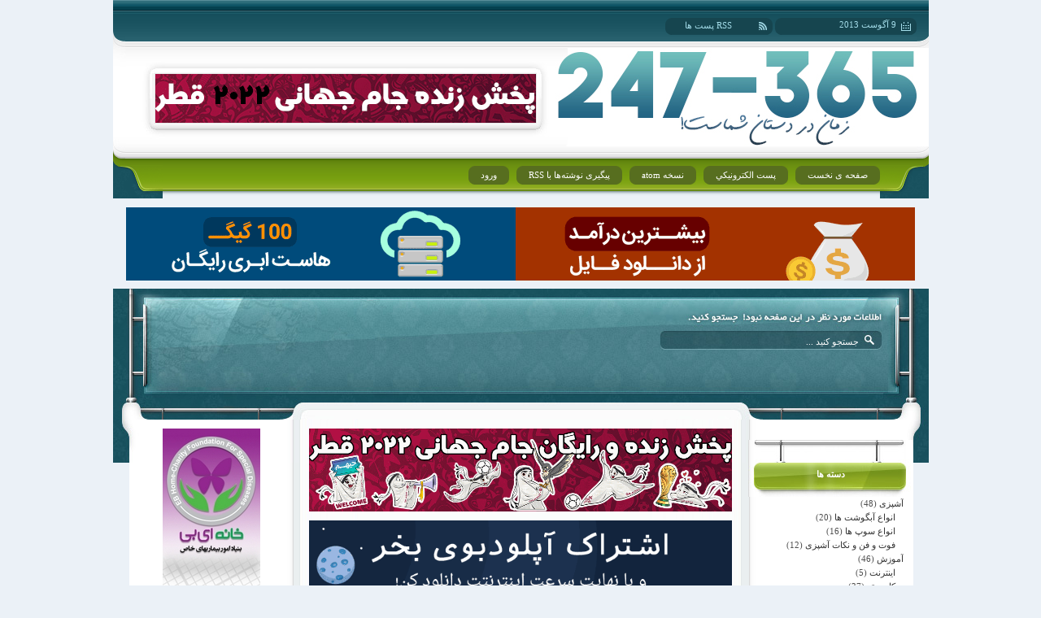

--- FILE ---
content_type: text/html; charset=UTF-8
request_url: http://247-365.ir/2013/08/09/%D8%AF%D8%A7%D9%86%D9%84%D9%88%D8%AF-%DA%A9%D9%84%D9%8A%D9%BE-%D9%88%D9%8A%D8%AF%D8%A6%D9%88%D9%8A%D9%8A-%D9%81%D8%B1%D8%A7%D8%B1-%D8%A7%D8%B2-%D8%A8%D9%87%D9%85%D9%86/
body_size: 14792
content:
<!DOCTYPE html PUBLIC "-//W3C//DTD XHTML 1.0 Transitional//EN" "http://www.w3.org/TR/xhtml1/DTD/xhtml1-transitional.dtd">
<html xmlns="http://www.w3.org/1999/xhtml">
<meta http-equiv="Content-Type" content="text/html; charset=utf-8">
<head>
	
	<meta http-equiv="Content-Type" content="text/html; charset=UTF-8" />	
	<meta name="generator" content="WordPress 6.4.7" /> 
	<link rel="stylesheet" href="http://247-365.ir/wp-content/themes/template47-wordpress/style.css" type="text/css" media="screen" />
	<link rel="alternate" type="application/rss+xml" title="RSS 2.0" href="http://247-365.ir/feed/" />
	<link rel="alternate" type="text/xml" title="RSS .92" href="http://247-365.ir/feed/rss/" />
	<link rel="alternate" type="application/atom+xml" title="Atom 0.3" href="http://247-365.ir/feed/atom/" />
	<link rel="pingback" href="http://247-365.ir/xmlrpc.php" />
	<script type="text/javascript" src="http://247-365.ir/wp-content/themes/template47-wordpress/jquery.min.js"></script>
	<script type="text/javascript" src="http://247-365.ir/wp-content/themes/template47-wordpress/scrolltopcontrol.js"></script> 

		<!-- All in One SEO 4.8.1 - aioseo.com -->
		<title>دانلود کليپ ويدئويي فرار از بهمن | وب سایت تفریحی 365-247</title>
	<meta name="description" content="کليپ جالبي از اسکي بازي که با مهارت از بهمن فرار ميکنه. زمان: 02:01 فرمت: 3GP موبايل , MP4 کامپيوتر دانلود در ادامه مطلب . . . 3GP با حجم 3.45MB دانلود با لينک مستقيم | Direct Link Download MP4 با حجم 10.5MB دانلود با لينک مستقيم | Direct Link Download شما پست کليپ ويدئويي" />
	<meta name="robots" content="max-image-preview:large" />
	<meta name="author" content="ایمان نیکخوی پهمدانی"/>
	<meta name="google-site-verification" content="0ncLdhUE9pz9BDy-EihmLdKI74rwknHiH0TxTP6k5GI" />
	<meta name="yandex-verification" content="f9806db4bcaeb5f2" />
	<link rel="canonical" href="http://247-365.ir/2013/08/09/%d8%af%d8%a7%d9%86%d9%84%d9%88%d8%af-%da%a9%d9%84%d9%8a%d9%be-%d9%88%d9%8a%d8%af%d8%a6%d9%88%d9%8a%d9%8a-%d9%81%d8%b1%d8%a7%d8%b1-%d8%a7%d8%b2-%d8%a8%d9%87%d9%85%d9%86/" />
	<meta name="generator" content="All in One SEO (AIOSEO) 4.8.1" />
		<meta property="og:locale" content="fa_IR" />
		<meta property="og:site_name" content="وب سایت تفریحی 365-247 | عکس|کلیپ|بازی|نرم افزار|پخش زنده دوربین شهری|پخش زنده تلویزیون فوتبال" />
		<meta property="og:type" content="article" />
		<meta property="og:title" content="دانلود کليپ ويدئويي فرار از بهمن | وب سایت تفریحی 365-247" />
		<meta property="og:description" content="کليپ جالبي از اسکي بازي که با مهارت از بهمن فرار ميکنه. زمان: 02:01 فرمت: 3GP موبايل , MP4 کامپيوتر دانلود در ادامه مطلب . . . 3GP با حجم 3.45MB دانلود با لينک مستقيم | Direct Link Download MP4 با حجم 10.5MB دانلود با لينک مستقيم | Direct Link Download شما پست کليپ ويدئويي" />
		<meta property="og:url" content="http://247-365.ir/2013/08/09/%d8%af%d8%a7%d9%86%d9%84%d9%88%d8%af-%da%a9%d9%84%d9%8a%d9%be-%d9%88%d9%8a%d8%af%d8%a6%d9%88%d9%8a%d9%8a-%d9%81%d8%b1%d8%a7%d8%b1-%d8%a7%d8%b2-%d8%a8%d9%87%d9%85%d9%86/" />
		<meta property="article:published_time" content="2013-08-09T01:17:39+00:00" />
		<meta property="article:modified_time" content="2018-04-30T14:50:16+00:00" />
		<meta name="twitter:card" content="summary_large_image" />
		<meta name="twitter:title" content="دانلود کليپ ويدئويي فرار از بهمن | وب سایت تفریحی 365-247" />
		<meta name="twitter:description" content="کليپ جالبي از اسکي بازي که با مهارت از بهمن فرار ميکنه. زمان: 02:01 فرمت: 3GP موبايل , MP4 کامپيوتر دانلود در ادامه مطلب . . . 3GP با حجم 3.45MB دانلود با لينک مستقيم | Direct Link Download MP4 با حجم 10.5MB دانلود با لينک مستقيم | Direct Link Download شما پست کليپ ويدئويي" />
		<script type="application/ld+json" class="aioseo-schema">
			{"@context":"https:\/\/schema.org","@graph":[{"@type":"Article","@id":"http:\/\/247-365.ir\/2013\/08\/09\/%d8%af%d8%a7%d9%86%d9%84%d9%88%d8%af-%da%a9%d9%84%d9%8a%d9%be-%d9%88%d9%8a%d8%af%d8%a6%d9%88%d9%8a%d9%8a-%d9%81%d8%b1%d8%a7%d8%b1-%d8%a7%d8%b2-%d8%a8%d9%87%d9%85%d9%86\/#article","name":"\u062f\u0627\u0646\u0644\u0648\u062f \u06a9\u0644\u064a\u067e \u0648\u064a\u062f\u0626\u0648\u064a\u064a \u0641\u0631\u0627\u0631 \u0627\u0632 \u0628\u0647\u0645\u0646 | \u0648\u0628 \u0633\u0627\u06cc\u062a \u062a\u0641\u0631\u06cc\u062d\u06cc 365-247","headline":"\u062f\u0627\u0646\u0644\u0648\u062f \u06a9\u0644\u064a\u067e \u0648\u064a\u062f\u0626\u0648\u064a\u064a \u0641\u0631\u0627\u0631 \u0627\u0632 \u0628\u0647\u0645\u0646","author":{"@id":"http:\/\/247-365.ir\/author\/imanblacksong\/#author"},"publisher":{"@id":"http:\/\/247-365.ir\/#organization"},"image":{"@type":"ImageObject","url":"http:\/\/dl.247-365.ir\/clip\/jaleb\/farar_az_bahman\/Farar_Az_Bahman.jpg","@id":"http:\/\/247-365.ir\/2013\/08\/09\/%d8%af%d8%a7%d9%86%d9%84%d9%88%d8%af-%da%a9%d9%84%d9%8a%d9%be-%d9%88%d9%8a%d8%af%d8%a6%d9%88%d9%8a%d9%8a-%d9%81%d8%b1%d8%a7%d8%b1-%d8%a7%d8%b2-%d8%a8%d9%87%d9%85%d9%86\/#articleImage"},"datePublished":"2013-08-09T05:47:39+04:30","dateModified":"2018-04-30T19:20:16+04:30","inLanguage":"fa-IR","mainEntityOfPage":{"@id":"http:\/\/247-365.ir\/2013\/08\/09\/%d8%af%d8%a7%d9%86%d9%84%d9%88%d8%af-%da%a9%d9%84%d9%8a%d9%be-%d9%88%d9%8a%d8%af%d8%a6%d9%88%d9%8a%d9%8a-%d9%81%d8%b1%d8%a7%d8%b1-%d8%a7%d8%b2-%d8%a8%d9%87%d9%85%d9%86\/#webpage"},"isPartOf":{"@id":"http:\/\/247-365.ir\/2013\/08\/09\/%d8%af%d8%a7%d9%86%d9%84%d9%88%d8%af-%da%a9%d9%84%d9%8a%d9%be-%d9%88%d9%8a%d8%af%d8%a6%d9%88%d9%8a%d9%8a-%d9%81%d8%b1%d8%a7%d8%b1-%d8%a7%d8%b2-%d8%a8%d9%87%d9%85%d9%86\/#webpage"},"articleSection":"\u062c\u0627\u0644\u0628 \u0648 \u062e\u0646\u062f\u0647 \u062f\u0627\u0631, \u06a9\u0644\u06cc\u067e, \u0627\u0633\u06a9\u06cc \u062f\u0631 \u06a9\u0648\u0647 \u0628\u0631\u0641\u06cc, \u062f\u0627\u0646\u0644\u0648\u062f \u06a9\u0644\u064a\u067e \u0648\u064a\u062f\u0626\u0648\u064a\u064a \u0641\u0631\u0627\u0631 \u0627\u0632 \u0628\u0647\u0645\u0646, \u06a9\u0644\u06cc\u067e \u0627\u0633\u06a9\u06cc, \u06a9\u0644\u06cc\u067e \u0628\u0647\u0645\u0646"},{"@type":"BreadcrumbList","@id":"http:\/\/247-365.ir\/2013\/08\/09\/%d8%af%d8%a7%d9%86%d9%84%d9%88%d8%af-%da%a9%d9%84%d9%8a%d9%be-%d9%88%d9%8a%d8%af%d8%a6%d9%88%d9%8a%d9%8a-%d9%81%d8%b1%d8%a7%d8%b1-%d8%a7%d8%b2-%d8%a8%d9%87%d9%85%d9%86\/#breadcrumblist","itemListElement":[{"@type":"ListItem","@id":"http:\/\/247-365.ir\/#listItem","position":1,"name":"\u0635\u0641\u062d\u0647 \u0627\u0635\u0644\u06cc","item":"http:\/\/247-365.ir\/","nextItem":{"@type":"ListItem","@id":"http:\/\/247-365.ir\/2013\/#listItem","name":"2013"}},{"@type":"ListItem","@id":"http:\/\/247-365.ir\/2013\/#listItem","position":2,"name":"2013","item":"http:\/\/247-365.ir\/2013\/","nextItem":{"@type":"ListItem","@id":"http:\/\/247-365.ir\/2013\/08\/#listItem","name":"August"},"previousItem":{"@type":"ListItem","@id":"http:\/\/247-365.ir\/#listItem","name":"\u0635\u0641\u062d\u0647 \u0627\u0635\u0644\u06cc"}},{"@type":"ListItem","@id":"http:\/\/247-365.ir\/2013\/08\/#listItem","position":3,"name":"August","item":"http:\/\/247-365.ir\/2013\/08\/","nextItem":{"@type":"ListItem","@id":"http:\/\/247-365.ir\/2013\/08\/09\/#listItem","name":"9"},"previousItem":{"@type":"ListItem","@id":"http:\/\/247-365.ir\/2013\/#listItem","name":"2013"}},{"@type":"ListItem","@id":"http:\/\/247-365.ir\/2013\/08\/09\/#listItem","position":4,"name":"9","item":"http:\/\/247-365.ir\/2013\/08\/09\/","nextItem":{"@type":"ListItem","@id":"http:\/\/247-365.ir\/2013\/08\/09\/%d8%af%d8%a7%d9%86%d9%84%d9%88%d8%af-%da%a9%d9%84%d9%8a%d9%be-%d9%88%d9%8a%d8%af%d8%a6%d9%88%d9%8a%d9%8a-%d9%81%d8%b1%d8%a7%d8%b1-%d8%a7%d8%b2-%d8%a8%d9%87%d9%85%d9%86\/#listItem","name":"\u062f\u0627\u0646\u0644\u0648\u062f \u06a9\u0644\u064a\u067e \u0648\u064a\u062f\u0626\u0648\u064a\u064a \u0641\u0631\u0627\u0631 \u0627\u0632 \u0628\u0647\u0645\u0646"},"previousItem":{"@type":"ListItem","@id":"http:\/\/247-365.ir\/2013\/08\/#listItem","name":"August"}},{"@type":"ListItem","@id":"http:\/\/247-365.ir\/2013\/08\/09\/%d8%af%d8%a7%d9%86%d9%84%d9%88%d8%af-%da%a9%d9%84%d9%8a%d9%be-%d9%88%d9%8a%d8%af%d8%a6%d9%88%d9%8a%d9%8a-%d9%81%d8%b1%d8%a7%d8%b1-%d8%a7%d8%b2-%d8%a8%d9%87%d9%85%d9%86\/#listItem","position":5,"name":"\u062f\u0627\u0646\u0644\u0648\u062f \u06a9\u0644\u064a\u067e \u0648\u064a\u062f\u0626\u0648\u064a\u064a \u0641\u0631\u0627\u0631 \u0627\u0632 \u0628\u0647\u0645\u0646","previousItem":{"@type":"ListItem","@id":"http:\/\/247-365.ir\/2013\/08\/09\/#listItem","name":"9"}}]},{"@type":"Organization","@id":"http:\/\/247-365.ir\/#organization","name":"\u0648\u0628 \u0633\u0627\u06cc\u062a \u062a\u0641\u0631\u06cc\u062d\u06cc 365-247","description":"\u0639\u06a9\u0633|\u06a9\u0644\u06cc\u067e|\u0628\u0627\u0632\u06cc|\u0646\u0631\u0645 \u0627\u0641\u0632\u0627\u0631|\u067e\u062e\u0634 \u0632\u0646\u062f\u0647 \u062f\u0648\u0631\u0628\u06cc\u0646 \u0634\u0647\u0631\u06cc|\u067e\u062e\u0634 \u0632\u0646\u062f\u0647 \u062a\u0644\u0648\u06cc\u0632\u06cc\u0648\u0646 \u0641\u0648\u062a\u0628\u0627\u0644","url":"http:\/\/247-365.ir\/"},{"@type":"Person","@id":"http:\/\/247-365.ir\/author\/imanblacksong\/#author","url":"http:\/\/247-365.ir\/author\/imanblacksong\/","name":"\u0627\u06cc\u0645\u0627\u0646 \u0646\u06cc\u06a9\u062e\u0648\u06cc \u067e\u0647\u0645\u062f\u0627\u0646\u06cc","image":{"@type":"ImageObject","@id":"http:\/\/247-365.ir\/2013\/08\/09\/%d8%af%d8%a7%d9%86%d9%84%d9%88%d8%af-%da%a9%d9%84%d9%8a%d9%be-%d9%88%d9%8a%d8%af%d8%a6%d9%88%d9%8a%d9%8a-%d9%81%d8%b1%d8%a7%d8%b1-%d8%a7%d8%b2-%d8%a8%d9%87%d9%85%d9%86\/#authorImage","url":"http:\/\/0.gravatar.com\/avatar\/f3464b40c13c23dda0b49e4e20df9b57?s=96&d=mm&r=g","width":96,"height":96,"caption":"\u0627\u06cc\u0645\u0627\u0646 \u0646\u06cc\u06a9\u062e\u0648\u06cc \u067e\u0647\u0645\u062f\u0627\u0646\u06cc"}},{"@type":"WebPage","@id":"http:\/\/247-365.ir\/2013\/08\/09\/%d8%af%d8%a7%d9%86%d9%84%d9%88%d8%af-%da%a9%d9%84%d9%8a%d9%be-%d9%88%d9%8a%d8%af%d8%a6%d9%88%d9%8a%d9%8a-%d9%81%d8%b1%d8%a7%d8%b1-%d8%a7%d8%b2-%d8%a8%d9%87%d9%85%d9%86\/#webpage","url":"http:\/\/247-365.ir\/2013\/08\/09\/%d8%af%d8%a7%d9%86%d9%84%d9%88%d8%af-%da%a9%d9%84%d9%8a%d9%be-%d9%88%d9%8a%d8%af%d8%a6%d9%88%d9%8a%d9%8a-%d9%81%d8%b1%d8%a7%d8%b1-%d8%a7%d8%b2-%d8%a8%d9%87%d9%85%d9%86\/","name":"\u062f\u0627\u0646\u0644\u0648\u062f \u06a9\u0644\u064a\u067e \u0648\u064a\u062f\u0626\u0648\u064a\u064a \u0641\u0631\u0627\u0631 \u0627\u0632 \u0628\u0647\u0645\u0646 | \u0648\u0628 \u0633\u0627\u06cc\u062a \u062a\u0641\u0631\u06cc\u062d\u06cc 365-247","description":"\u06a9\u0644\u064a\u067e \u062c\u0627\u0644\u0628\u064a \u0627\u0632 \u0627\u0633\u06a9\u064a \u0628\u0627\u0632\u064a \u06a9\u0647 \u0628\u0627 \u0645\u0647\u0627\u0631\u062a \u0627\u0632 \u0628\u0647\u0645\u0646 \u0641\u0631\u0627\u0631 \u0645\u064a\u06a9\u0646\u0647. \u0632\u0645\u0627\u0646: 02:01 \u0641\u0631\u0645\u062a: 3GP \u0645\u0648\u0628\u0627\u064a\u0644 , MP4 \u06a9\u0627\u0645\u067e\u064a\u0648\u062a\u0631 \u062f\u0627\u0646\u0644\u0648\u062f \u062f\u0631 \u0627\u062f\u0627\u0645\u0647 \u0645\u0637\u0644\u0628 . . . 3GP \u0628\u0627 \u062d\u062c\u0645 3.45MB \u062f\u0627\u0646\u0644\u0648\u062f \u0628\u0627 \u0644\u064a\u0646\u06a9 \u0645\u0633\u062a\u0642\u064a\u0645 | Direct Link Download MP4 \u0628\u0627 \u062d\u062c\u0645 10.5MB \u062f\u0627\u0646\u0644\u0648\u062f \u0628\u0627 \u0644\u064a\u0646\u06a9 \u0645\u0633\u062a\u0642\u064a\u0645 | Direct Link Download \u0634\u0645\u0627 \u067e\u0633\u062a \u06a9\u0644\u064a\u067e \u0648\u064a\u062f\u0626\u0648\u064a\u064a","inLanguage":"fa-IR","isPartOf":{"@id":"http:\/\/247-365.ir\/#website"},"breadcrumb":{"@id":"http:\/\/247-365.ir\/2013\/08\/09\/%d8%af%d8%a7%d9%86%d9%84%d9%88%d8%af-%da%a9%d9%84%d9%8a%d9%be-%d9%88%d9%8a%d8%af%d8%a6%d9%88%d9%8a%d9%8a-%d9%81%d8%b1%d8%a7%d8%b1-%d8%a7%d8%b2-%d8%a8%d9%87%d9%85%d9%86\/#breadcrumblist"},"author":{"@id":"http:\/\/247-365.ir\/author\/imanblacksong\/#author"},"creator":{"@id":"http:\/\/247-365.ir\/author\/imanblacksong\/#author"},"datePublished":"2013-08-09T05:47:39+04:30","dateModified":"2018-04-30T19:20:16+04:30"},{"@type":"WebSite","@id":"http:\/\/247-365.ir\/#website","url":"http:\/\/247-365.ir\/","name":"\u0648\u0628 \u0633\u0627\u06cc\u062a \u062a\u0641\u0631\u06cc\u062d\u06cc 365-247","description":"\u0639\u06a9\u0633|\u06a9\u0644\u06cc\u067e|\u0628\u0627\u0632\u06cc|\u0646\u0631\u0645 \u0627\u0641\u0632\u0627\u0631|\u067e\u062e\u0634 \u0632\u0646\u062f\u0647 \u062f\u0648\u0631\u0628\u06cc\u0646 \u0634\u0647\u0631\u06cc|\u067e\u062e\u0634 \u0632\u0646\u062f\u0647 \u062a\u0644\u0648\u06cc\u0632\u06cc\u0648\u0646 \u0641\u0648\u062a\u0628\u0627\u0644","inLanguage":"fa-IR","publisher":{"@id":"http:\/\/247-365.ir\/#organization"}}]}
		</script>
		<!-- All in One SEO -->

<link rel="alternate" type="application/rss+xml" title="وب سایت تفریحی 365-247 &raquo; خوراک" href="http://247-365.ir/feed/" />
<link rel="alternate" type="application/rss+xml" title="وب سایت تفریحی 365-247 &raquo; خوراک دیدگاه‌ها" href="http://247-365.ir/comments/feed/" />
<link rel="alternate" type="application/rss+xml" title="وب سایت تفریحی 365-247 &raquo; دانلود کليپ ويدئويي فرار از بهمن خوراک دیدگاه‌ها" href="http://247-365.ir/2013/08/09/%d8%af%d8%a7%d9%86%d9%84%d9%88%d8%af-%da%a9%d9%84%d9%8a%d9%be-%d9%88%d9%8a%d8%af%d8%a6%d9%88%d9%8a%d9%8a-%d9%81%d8%b1%d8%a7%d8%b1-%d8%a7%d8%b2-%d8%a8%d9%87%d9%85%d9%86/feed/" />
<script type="text/javascript">
/* <![CDATA[ */
window._wpemojiSettings = {"baseUrl":"https:\/\/s.w.org\/images\/core\/emoji\/14.0.0\/72x72\/","ext":".png","svgUrl":"https:\/\/s.w.org\/images\/core\/emoji\/14.0.0\/svg\/","svgExt":".svg","source":{"concatemoji":"http:\/\/247-365.ir\/wp-includes\/js\/wp-emoji-release.min.js?ver=6.4.7"}};
/*! This file is auto-generated */
!function(i,n){var o,s,e;function c(e){try{var t={supportTests:e,timestamp:(new Date).valueOf()};sessionStorage.setItem(o,JSON.stringify(t))}catch(e){}}function p(e,t,n){e.clearRect(0,0,e.canvas.width,e.canvas.height),e.fillText(t,0,0);var t=new Uint32Array(e.getImageData(0,0,e.canvas.width,e.canvas.height).data),r=(e.clearRect(0,0,e.canvas.width,e.canvas.height),e.fillText(n,0,0),new Uint32Array(e.getImageData(0,0,e.canvas.width,e.canvas.height).data));return t.every(function(e,t){return e===r[t]})}function u(e,t,n){switch(t){case"flag":return n(e,"\ud83c\udff3\ufe0f\u200d\u26a7\ufe0f","\ud83c\udff3\ufe0f\u200b\u26a7\ufe0f")?!1:!n(e,"\ud83c\uddfa\ud83c\uddf3","\ud83c\uddfa\u200b\ud83c\uddf3")&&!n(e,"\ud83c\udff4\udb40\udc67\udb40\udc62\udb40\udc65\udb40\udc6e\udb40\udc67\udb40\udc7f","\ud83c\udff4\u200b\udb40\udc67\u200b\udb40\udc62\u200b\udb40\udc65\u200b\udb40\udc6e\u200b\udb40\udc67\u200b\udb40\udc7f");case"emoji":return!n(e,"\ud83e\udef1\ud83c\udffb\u200d\ud83e\udef2\ud83c\udfff","\ud83e\udef1\ud83c\udffb\u200b\ud83e\udef2\ud83c\udfff")}return!1}function f(e,t,n){var r="undefined"!=typeof WorkerGlobalScope&&self instanceof WorkerGlobalScope?new OffscreenCanvas(300,150):i.createElement("canvas"),a=r.getContext("2d",{willReadFrequently:!0}),o=(a.textBaseline="top",a.font="600 32px Arial",{});return e.forEach(function(e){o[e]=t(a,e,n)}),o}function t(e){var t=i.createElement("script");t.src=e,t.defer=!0,i.head.appendChild(t)}"undefined"!=typeof Promise&&(o="wpEmojiSettingsSupports",s=["flag","emoji"],n.supports={everything:!0,everythingExceptFlag:!0},e=new Promise(function(e){i.addEventListener("DOMContentLoaded",e,{once:!0})}),new Promise(function(t){var n=function(){try{var e=JSON.parse(sessionStorage.getItem(o));if("object"==typeof e&&"number"==typeof e.timestamp&&(new Date).valueOf()<e.timestamp+604800&&"object"==typeof e.supportTests)return e.supportTests}catch(e){}return null}();if(!n){if("undefined"!=typeof Worker&&"undefined"!=typeof OffscreenCanvas&&"undefined"!=typeof URL&&URL.createObjectURL&&"undefined"!=typeof Blob)try{var e="postMessage("+f.toString()+"("+[JSON.stringify(s),u.toString(),p.toString()].join(",")+"));",r=new Blob([e],{type:"text/javascript"}),a=new Worker(URL.createObjectURL(r),{name:"wpTestEmojiSupports"});return void(a.onmessage=function(e){c(n=e.data),a.terminate(),t(n)})}catch(e){}c(n=f(s,u,p))}t(n)}).then(function(e){for(var t in e)n.supports[t]=e[t],n.supports.everything=n.supports.everything&&n.supports[t],"flag"!==t&&(n.supports.everythingExceptFlag=n.supports.everythingExceptFlag&&n.supports[t]);n.supports.everythingExceptFlag=n.supports.everythingExceptFlag&&!n.supports.flag,n.DOMReady=!1,n.readyCallback=function(){n.DOMReady=!0}}).then(function(){return e}).then(function(){var e;n.supports.everything||(n.readyCallback(),(e=n.source||{}).concatemoji?t(e.concatemoji):e.wpemoji&&e.twemoji&&(t(e.twemoji),t(e.wpemoji)))}))}((window,document),window._wpemojiSettings);
/* ]]> */
</script>
<style id='wp-emoji-styles-inline-css' type='text/css'>

	img.wp-smiley, img.emoji {
		display: inline !important;
		border: none !important;
		box-shadow: none !important;
		height: 1em !important;
		width: 1em !important;
		margin: 0 0.07em !important;
		vertical-align: -0.1em !important;
		background: none !important;
		padding: 0 !important;
	}
</style>
<link rel='stylesheet' id='wp-block-library-rtl-css' href='http://247-365.ir/wp-includes/css/dist/block-library/style-rtl.min.css?ver=6.4.7' type='text/css' media='all' />
<style id='classic-theme-styles-inline-css' type='text/css'>
/*! This file is auto-generated */
.wp-block-button__link{color:#fff;background-color:#32373c;border-radius:9999px;box-shadow:none;text-decoration:none;padding:calc(.667em + 2px) calc(1.333em + 2px);font-size:1.125em}.wp-block-file__button{background:#32373c;color:#fff;text-decoration:none}
</style>
<style id='global-styles-inline-css' type='text/css'>
body{--wp--preset--color--black: #000000;--wp--preset--color--cyan-bluish-gray: #abb8c3;--wp--preset--color--white: #ffffff;--wp--preset--color--pale-pink: #f78da7;--wp--preset--color--vivid-red: #cf2e2e;--wp--preset--color--luminous-vivid-orange: #ff6900;--wp--preset--color--luminous-vivid-amber: #fcb900;--wp--preset--color--light-green-cyan: #7bdcb5;--wp--preset--color--vivid-green-cyan: #00d084;--wp--preset--color--pale-cyan-blue: #8ed1fc;--wp--preset--color--vivid-cyan-blue: #0693e3;--wp--preset--color--vivid-purple: #9b51e0;--wp--preset--gradient--vivid-cyan-blue-to-vivid-purple: linear-gradient(135deg,rgba(6,147,227,1) 0%,rgb(155,81,224) 100%);--wp--preset--gradient--light-green-cyan-to-vivid-green-cyan: linear-gradient(135deg,rgb(122,220,180) 0%,rgb(0,208,130) 100%);--wp--preset--gradient--luminous-vivid-amber-to-luminous-vivid-orange: linear-gradient(135deg,rgba(252,185,0,1) 0%,rgba(255,105,0,1) 100%);--wp--preset--gradient--luminous-vivid-orange-to-vivid-red: linear-gradient(135deg,rgba(255,105,0,1) 0%,rgb(207,46,46) 100%);--wp--preset--gradient--very-light-gray-to-cyan-bluish-gray: linear-gradient(135deg,rgb(238,238,238) 0%,rgb(169,184,195) 100%);--wp--preset--gradient--cool-to-warm-spectrum: linear-gradient(135deg,rgb(74,234,220) 0%,rgb(151,120,209) 20%,rgb(207,42,186) 40%,rgb(238,44,130) 60%,rgb(251,105,98) 80%,rgb(254,248,76) 100%);--wp--preset--gradient--blush-light-purple: linear-gradient(135deg,rgb(255,206,236) 0%,rgb(152,150,240) 100%);--wp--preset--gradient--blush-bordeaux: linear-gradient(135deg,rgb(254,205,165) 0%,rgb(254,45,45) 50%,rgb(107,0,62) 100%);--wp--preset--gradient--luminous-dusk: linear-gradient(135deg,rgb(255,203,112) 0%,rgb(199,81,192) 50%,rgb(65,88,208) 100%);--wp--preset--gradient--pale-ocean: linear-gradient(135deg,rgb(255,245,203) 0%,rgb(182,227,212) 50%,rgb(51,167,181) 100%);--wp--preset--gradient--electric-grass: linear-gradient(135deg,rgb(202,248,128) 0%,rgb(113,206,126) 100%);--wp--preset--gradient--midnight: linear-gradient(135deg,rgb(2,3,129) 0%,rgb(40,116,252) 100%);--wp--preset--font-size--small: 13px;--wp--preset--font-size--medium: 20px;--wp--preset--font-size--large: 36px;--wp--preset--font-size--x-large: 42px;--wp--preset--spacing--20: 0.44rem;--wp--preset--spacing--30: 0.67rem;--wp--preset--spacing--40: 1rem;--wp--preset--spacing--50: 1.5rem;--wp--preset--spacing--60: 2.25rem;--wp--preset--spacing--70: 3.38rem;--wp--preset--spacing--80: 5.06rem;--wp--preset--shadow--natural: 6px 6px 9px rgba(0, 0, 0, 0.2);--wp--preset--shadow--deep: 12px 12px 50px rgba(0, 0, 0, 0.4);--wp--preset--shadow--sharp: 6px 6px 0px rgba(0, 0, 0, 0.2);--wp--preset--shadow--outlined: 6px 6px 0px -3px rgba(255, 255, 255, 1), 6px 6px rgba(0, 0, 0, 1);--wp--preset--shadow--crisp: 6px 6px 0px rgba(0, 0, 0, 1);}:where(.is-layout-flex){gap: 0.5em;}:where(.is-layout-grid){gap: 0.5em;}body .is-layout-flow > .alignleft{float: left;margin-inline-start: 0;margin-inline-end: 2em;}body .is-layout-flow > .alignright{float: right;margin-inline-start: 2em;margin-inline-end: 0;}body .is-layout-flow > .aligncenter{margin-left: auto !important;margin-right: auto !important;}body .is-layout-constrained > .alignleft{float: left;margin-inline-start: 0;margin-inline-end: 2em;}body .is-layout-constrained > .alignright{float: right;margin-inline-start: 2em;margin-inline-end: 0;}body .is-layout-constrained > .aligncenter{margin-left: auto !important;margin-right: auto !important;}body .is-layout-constrained > :where(:not(.alignleft):not(.alignright):not(.alignfull)){max-width: var(--wp--style--global--content-size);margin-left: auto !important;margin-right: auto !important;}body .is-layout-constrained > .alignwide{max-width: var(--wp--style--global--wide-size);}body .is-layout-flex{display: flex;}body .is-layout-flex{flex-wrap: wrap;align-items: center;}body .is-layout-flex > *{margin: 0;}body .is-layout-grid{display: grid;}body .is-layout-grid > *{margin: 0;}:where(.wp-block-columns.is-layout-flex){gap: 2em;}:where(.wp-block-columns.is-layout-grid){gap: 2em;}:where(.wp-block-post-template.is-layout-flex){gap: 1.25em;}:where(.wp-block-post-template.is-layout-grid){gap: 1.25em;}.has-black-color{color: var(--wp--preset--color--black) !important;}.has-cyan-bluish-gray-color{color: var(--wp--preset--color--cyan-bluish-gray) !important;}.has-white-color{color: var(--wp--preset--color--white) !important;}.has-pale-pink-color{color: var(--wp--preset--color--pale-pink) !important;}.has-vivid-red-color{color: var(--wp--preset--color--vivid-red) !important;}.has-luminous-vivid-orange-color{color: var(--wp--preset--color--luminous-vivid-orange) !important;}.has-luminous-vivid-amber-color{color: var(--wp--preset--color--luminous-vivid-amber) !important;}.has-light-green-cyan-color{color: var(--wp--preset--color--light-green-cyan) !important;}.has-vivid-green-cyan-color{color: var(--wp--preset--color--vivid-green-cyan) !important;}.has-pale-cyan-blue-color{color: var(--wp--preset--color--pale-cyan-blue) !important;}.has-vivid-cyan-blue-color{color: var(--wp--preset--color--vivid-cyan-blue) !important;}.has-vivid-purple-color{color: var(--wp--preset--color--vivid-purple) !important;}.has-black-background-color{background-color: var(--wp--preset--color--black) !important;}.has-cyan-bluish-gray-background-color{background-color: var(--wp--preset--color--cyan-bluish-gray) !important;}.has-white-background-color{background-color: var(--wp--preset--color--white) !important;}.has-pale-pink-background-color{background-color: var(--wp--preset--color--pale-pink) !important;}.has-vivid-red-background-color{background-color: var(--wp--preset--color--vivid-red) !important;}.has-luminous-vivid-orange-background-color{background-color: var(--wp--preset--color--luminous-vivid-orange) !important;}.has-luminous-vivid-amber-background-color{background-color: var(--wp--preset--color--luminous-vivid-amber) !important;}.has-light-green-cyan-background-color{background-color: var(--wp--preset--color--light-green-cyan) !important;}.has-vivid-green-cyan-background-color{background-color: var(--wp--preset--color--vivid-green-cyan) !important;}.has-pale-cyan-blue-background-color{background-color: var(--wp--preset--color--pale-cyan-blue) !important;}.has-vivid-cyan-blue-background-color{background-color: var(--wp--preset--color--vivid-cyan-blue) !important;}.has-vivid-purple-background-color{background-color: var(--wp--preset--color--vivid-purple) !important;}.has-black-border-color{border-color: var(--wp--preset--color--black) !important;}.has-cyan-bluish-gray-border-color{border-color: var(--wp--preset--color--cyan-bluish-gray) !important;}.has-white-border-color{border-color: var(--wp--preset--color--white) !important;}.has-pale-pink-border-color{border-color: var(--wp--preset--color--pale-pink) !important;}.has-vivid-red-border-color{border-color: var(--wp--preset--color--vivid-red) !important;}.has-luminous-vivid-orange-border-color{border-color: var(--wp--preset--color--luminous-vivid-orange) !important;}.has-luminous-vivid-amber-border-color{border-color: var(--wp--preset--color--luminous-vivid-amber) !important;}.has-light-green-cyan-border-color{border-color: var(--wp--preset--color--light-green-cyan) !important;}.has-vivid-green-cyan-border-color{border-color: var(--wp--preset--color--vivid-green-cyan) !important;}.has-pale-cyan-blue-border-color{border-color: var(--wp--preset--color--pale-cyan-blue) !important;}.has-vivid-cyan-blue-border-color{border-color: var(--wp--preset--color--vivid-cyan-blue) !important;}.has-vivid-purple-border-color{border-color: var(--wp--preset--color--vivid-purple) !important;}.has-vivid-cyan-blue-to-vivid-purple-gradient-background{background: var(--wp--preset--gradient--vivid-cyan-blue-to-vivid-purple) !important;}.has-light-green-cyan-to-vivid-green-cyan-gradient-background{background: var(--wp--preset--gradient--light-green-cyan-to-vivid-green-cyan) !important;}.has-luminous-vivid-amber-to-luminous-vivid-orange-gradient-background{background: var(--wp--preset--gradient--luminous-vivid-amber-to-luminous-vivid-orange) !important;}.has-luminous-vivid-orange-to-vivid-red-gradient-background{background: var(--wp--preset--gradient--luminous-vivid-orange-to-vivid-red) !important;}.has-very-light-gray-to-cyan-bluish-gray-gradient-background{background: var(--wp--preset--gradient--very-light-gray-to-cyan-bluish-gray) !important;}.has-cool-to-warm-spectrum-gradient-background{background: var(--wp--preset--gradient--cool-to-warm-spectrum) !important;}.has-blush-light-purple-gradient-background{background: var(--wp--preset--gradient--blush-light-purple) !important;}.has-blush-bordeaux-gradient-background{background: var(--wp--preset--gradient--blush-bordeaux) !important;}.has-luminous-dusk-gradient-background{background: var(--wp--preset--gradient--luminous-dusk) !important;}.has-pale-ocean-gradient-background{background: var(--wp--preset--gradient--pale-ocean) !important;}.has-electric-grass-gradient-background{background: var(--wp--preset--gradient--electric-grass) !important;}.has-midnight-gradient-background{background: var(--wp--preset--gradient--midnight) !important;}.has-small-font-size{font-size: var(--wp--preset--font-size--small) !important;}.has-medium-font-size{font-size: var(--wp--preset--font-size--medium) !important;}.has-large-font-size{font-size: var(--wp--preset--font-size--large) !important;}.has-x-large-font-size{font-size: var(--wp--preset--font-size--x-large) !important;}
.wp-block-navigation a:where(:not(.wp-element-button)){color: inherit;}
:where(.wp-block-post-template.is-layout-flex){gap: 1.25em;}:where(.wp-block-post-template.is-layout-grid){gap: 1.25em;}
:where(.wp-block-columns.is-layout-flex){gap: 2em;}:where(.wp-block-columns.is-layout-grid){gap: 2em;}
.wp-block-pullquote{font-size: 1.5em;line-height: 1.6;}
</style>
<link rel='stylesheet' id='custom-style-navi-css' href='http://247-365.ir/wp-content/plugins/pagenavi-automatic-page-numbers/pagenavi-automic-pagenumbers.css?ver=20120208' type='text/css' media='all' />
<style id='akismet-widget-style-inline-css' type='text/css'>

			.a-stats {
				--akismet-color-mid-green: #357b49;
				--akismet-color-white: #fff;
				--akismet-color-light-grey: #f6f7f7;

				max-width: 350px;
				width: auto;
			}

			.a-stats * {
				all: unset;
				box-sizing: border-box;
			}

			.a-stats strong {
				font-weight: 600;
			}

			.a-stats a.a-stats__link,
			.a-stats a.a-stats__link:visited,
			.a-stats a.a-stats__link:active {
				background: var(--akismet-color-mid-green);
				border: none;
				box-shadow: none;
				border-radius: 8px;
				color: var(--akismet-color-white);
				cursor: pointer;
				display: block;
				font-family: -apple-system, BlinkMacSystemFont, 'Segoe UI', 'Roboto', 'Oxygen-Sans', 'Ubuntu', 'Cantarell', 'Helvetica Neue', sans-serif;
				font-weight: 500;
				padding: 12px;
				text-align: center;
				text-decoration: none;
				transition: all 0.2s ease;
			}

			/* Extra specificity to deal with TwentyTwentyOne focus style */
			.widget .a-stats a.a-stats__link:focus {
				background: var(--akismet-color-mid-green);
				color: var(--akismet-color-white);
				text-decoration: none;
			}

			.a-stats a.a-stats__link:hover {
				filter: brightness(110%);
				box-shadow: 0 4px 12px rgba(0, 0, 0, 0.06), 0 0 2px rgba(0, 0, 0, 0.16);
			}

			.a-stats .count {
				color: var(--akismet-color-white);
				display: block;
				font-size: 1.5em;
				line-height: 1.4;
				padding: 0 13px;
				white-space: nowrap;
			}
		
</style>
<link rel="https://api.w.org/" href="http://247-365.ir/wp-json/" /><link rel="alternate" type="application/json" href="http://247-365.ir/wp-json/wp/v2/posts/2949" /><link rel="EditURI" type="application/rsd+xml" title="RSD" href="http://247-365.ir/xmlrpc.php?rsd" />
<meta name="generator" content="WordPress 6.4.7" />
<link rel='shortlink' href='http://247-365.ir/?p=2949' />
<link rel="alternate" type="application/json+oembed" href="http://247-365.ir/wp-json/oembed/1.0/embed?url=http%3A%2F%2F247-365.ir%2F2013%2F08%2F09%2F%25d8%25af%25d8%25a7%25d9%2586%25d9%2584%25d9%2588%25d8%25af-%25da%25a9%25d9%2584%25d9%258a%25d9%25be-%25d9%2588%25d9%258a%25d8%25af%25d8%25a6%25d9%2588%25d9%258a%25d9%258a-%25d9%2581%25d8%25b1%25d8%25a7%25d8%25b1-%25d8%25a7%25d8%25b2-%25d8%25a8%25d9%2587%25d9%2585%25d9%2586%2F" />
<link rel="alternate" type="text/xml+oembed" href="http://247-365.ir/wp-json/oembed/1.0/embed?url=http%3A%2F%2F247-365.ir%2F2013%2F08%2F09%2F%25d8%25af%25d8%25a7%25d9%2586%25d9%2584%25d9%2588%25d8%25af-%25da%25a9%25d9%2584%25d9%258a%25d9%25be-%25d9%2588%25d9%258a%25d8%25af%25d8%25a6%25d9%2588%25d9%258a%25d9%258a-%25d9%2581%25d8%25b1%25d8%25a7%25d8%25b1-%25d8%25a7%25d8%25b2-%25d8%25a8%25d9%2587%25d9%2585%25d9%2586%2F&#038;format=xml" />
<script src="https://www.google.com/recaptcha/api.js" async defer></script>
<link rel="icon" href="http://247-365.ir/wp-content/uploads/cropped-Untitled-1-2-32x32.png" sizes="32x32" />
<link rel="icon" href="http://247-365.ir/wp-content/uploads/cropped-Untitled-1-2-192x192.png" sizes="192x192" />
<link rel="apple-touch-icon" href="http://247-365.ir/wp-content/uploads/cropped-Untitled-1-2-180x180.png" />
<meta name="msapplication-TileImage" content="http://247-365.ir/wp-content/uploads/cropped-Untitled-1-2-270x270.png" />

<meta name="google-site-verification" content="0ncLdhUE9pz9BDy-EihmLdKI74rwknHiH0TxTP6k5GI" />
	
</head>
<!-- template47-wordpress -->
<!-- Design By : wWw.Theme-Designer.Com -->

<body bgcolor="#ebf1f7" background="http://themeupload.theme-designer.com/47/image/1.gif">

<div align="center">
<table border="0" width="1003" cellspacing="0" cellpadding="0" dir="rtl">
<tr>
<td>

<table border="0" width="100%" cellspacing="0" cellpadding="0">
<tr>
<td width="15"><div class="theme-designer-com1"></div></td>
<td width="973"><div class="theme-designer-com2">
<div class="ttt">
<table border="0" width="100%" cellspacing="0" cellpadding="0">
<tr>
<td><div class="date" align="right" >9 آگوست 2013</div></td>
<td><div class="link-rss"><div class="rss" align="right"><a target="_blank" href="http://247-365.ir/feed/">RSS پست ها</a></div></div></td>
</tr>
</table>
</div>
</div></td>
<td width="15"><div class="theme-designer-com3"></div></td>
</tr>
</table>


<!---------- he ---------------------------->
<!---------- address-image --------->
<div class="theme-designer-com-header">
<!---------- address-image --------->
<div style="margin:32px 483px 0px 0px;" align="right">
<a href="http://247-365.ir/upad" title="پخش زنده جام جهانی 2022 قطر"><img border="0" src=http://247-365.ir/ax/Up1.gif ></a>
</div>
</div>
<!---------- he ---------------------------->


<table border="0" width="100%" cellspacing="0" cellpadding="0">
<tr>
<td width="60"><div class="theme-designer-com4"></div></td>
<td width="973"><div class="theme-designer-com5">
<div id="tabs">
  <ul>
    <li><a href="http://247-365.ir"><span>صفحه ی نخست</span></a></li>
    <li><a href="mailto:info@247-365.ir"><span>پست الکترونيکي</span></a></li>
    <li><a href="http://247-365.ir/feed/atom/"><span>نسخه atom</span></a></li>
    <li><a href="http://247-365.ir/feed/"><span>پیگیری نوشته‌ها با RSS</span></a></li>
        <li><a href="http://247-365.ir/wp-login.php"><span>ورود</span></a></li>
          </ul>
</div>
</div></td>
<td width="61"><div class="theme-designer-com6"></div></td>
</tr>
</table>
	
	<p style="text-align: center;"><a href="http://247-365.ir/ub" target="_blank" rel="noopener"><img src="http://247-365.ir/ax/Up2.gif" alt="" width="970" height="90" /></a></p>

<div class="alibehnamfar-ir1">

<div class="search">
<form method="Get" target="_blank" action="http://google.com/search" class=sch><input name="sitesearch" value="http://247-365.ir" type="hidden">
<div align="center"><div style="height:23px; overflow:hidden; width:493px; overflow:hidden;"><div align="right">
<input type="submit" value=" " class=but><input type="text" name="q" size="21" class=txt value="جستجو کنید ..." onfocus="if (this.value == 'جستجو کنید ...') {this.value = '';}" onblur="if (this.value == '') {this.value = 'جستجو کنید ...';}">
</div></div>
</form>
</div>
</div>

</div><meta http-equiv="Content-Type" content="text/html; charset=utf-8">

<div class="alibehnamfar-ir2"><div class="alibehnamfar-ir3">
<div align="center">
<table border="0" width="964" cellspacing="0" cellpadding="0">
<tr>
<td width="202" valign="top">

<meta http-equiv="Content-Type" content="text/html; charset=utf-8">

<div class="menu5"><div class="menu-title2" align="center">
دسته ها
</div>
</div>
<div class="menu2"><div align="center"><div class="other" align="right">

			<ul>
					<li class="cat-item cat-item-3126"><a href="http://247-365.ir/category/ashpazi/">آشپزی</a> (48)
<ul class='children'>
	<li class="cat-item cat-item-4132"><a href="http://247-365.ir/category/ashpazi/abgosht/">انواع آبگوشت ها</a> (20)
</li>
	<li class="cat-item cat-item-3344"><a href="http://247-365.ir/category/ashpazi/soup/">انواع سوپ ها</a> (16)
</li>
	<li class="cat-item cat-item-3127"><a href="http://247-365.ir/category/ashpazi/nokat/">فوت و فن و نکات آشپزی</a> (12)
</li>
</ul>
</li>
	<li class="cat-item cat-item-4078"><a href="http://247-365.ir/category/amozesh/">آموزش</a> (46)
<ul class='children'>
	<li class="cat-item cat-item-4173"><a href="http://247-365.ir/category/amozesh/internet/">اینترنت</a> (5)
</li>
	<li class="cat-item cat-item-4079"><a href="http://247-365.ir/category/amozesh/computer/">کامپیوتر</a> (37)
	<ul class='children'>
	<li class="cat-item cat-item-4798"><a href="http://247-365.ir/category/amozesh/computer/game-computer/">بازی</a> (3)
</li>
	<li class="cat-item cat-item-4087"><a href="http://247-365.ir/category/amozesh/computer/software/">نرم افزار</a> (27)
</li>
	<li class="cat-item cat-item-4080"><a href="http://247-365.ir/category/amozesh/computer/windows/">ویندوز</a> (7)
</li>
	</ul>
</li>
	<li class="cat-item cat-item-4723"><a href="http://247-365.ir/category/amozesh/websites/">وب سایت ها</a> (4)
</li>
</ul>
</li>
	<li class="cat-item cat-item-2964"><a href="http://247-365.ir/category/operator/">اطلاعات اپراتور ها</a> (16)
<ul class='children'>
	<li class="cat-item cat-item-2966"><a href="http://247-365.ir/category/operator/mtn-irancell/">ایرانسل</a> (4)
</li>
	<li class="cat-item cat-item-2967"><a href="http://247-365.ir/category/operator/rightel/">رایتل</a> (6)
</li>
	<li class="cat-item cat-item-2965"><a href="http://247-365.ir/category/operator/mci/">همراه اول</a> (6)
</li>
</ul>
</li>
	<li class="cat-item cat-item-4446"><a href="http://247-365.ir/category/watch_online_tv/">پخش زنده تلویزیون</a> (1)
</li>
	<li class="cat-item cat-item-4826"><a href="http://247-365.ir/category/danesh/">دانش</a> (3)
<ul class='children'>
	<li class="cat-item cat-item-4827"><a href="http://247-365.ir/category/danesh/taghziyeh/">تغذیه</a> (3)
</li>
</ul>
</li>
	<li class="cat-item cat-item-5647"><a href="http://247-365.ir/category/webcam/">دوربین شهری</a> (179)
<ul class='children'>
	<li class="cat-item cat-item-5651"><a href="http://247-365.ir/category/webcam/asia/">آسیا</a> (5)
</li>
	<li class="cat-item cat-item-5652"><a href="http://247-365.ir/category/webcam/africa/">آفریقا</a> (6)
</li>
	<li class="cat-item cat-item-5649"><a href="http://247-365.ir/category/webcam/south_america/">آمریکا جنوبی</a> (3)
</li>
	<li class="cat-item cat-item-5648"><a href="http://247-365.ir/category/webcam/north_america/">آمریکا شمالی</a> (40)
</li>
	<li class="cat-item cat-item-5650"><a href="http://247-365.ir/category/webcam/europe/">اروپا</a> (119)
</li>
	<li class="cat-item cat-item-5653"><a href="http://247-365.ir/category/webcam/oceania/">اقیانوسیه</a> (6)
</li>
</ul>
</li>
	<li class="cat-item cat-item-1"><a href="http://247-365.ir/category/pic/">عکس</a> (763)
<ul class='children'>
	<li class="cat-item cat-item-656"><a href="http://247-365.ir/category/pic/amozeshi/">آموزشی</a> (2)
</li>
	<li class="cat-item cat-item-47"><a href="http://247-365.ir/category/pic/auto/">اتومبیل</a> (10)
</li>
	<li class="cat-item cat-item-53"><a href="http://247-365.ir/category/pic/ekh/">انسانهای خاص</a> (7)
</li>
	<li class="cat-item cat-item-355"><a href="http://247-365.ir/category/pic/pol/">پل</a> (5)
</li>
	<li class="cat-item cat-item-67"><a href="http://247-365.ir/category/pic/gif/">تصوير متحرک (GIF)</a> (27)
</li>
	<li class="cat-item cat-item-4"><a href="http://247-365.ir/category/pic/tak_ax/">تک عکس</a> (493)
</li>
	<li class="cat-item cat-item-108"><a href="http://247-365.ir/category/pic/jaleb/">جالب</a> (6)
</li>
	<li class="cat-item cat-item-219"><a href="http://247-365.ir/category/pic/animal/">حیوانات</a> (9)
</li>
	<li class="cat-item cat-item-95"><a href="http://247-365.ir/category/pic/girl/">دختران و زنان</a> (6)
</li>
	<li class="cat-item cat-item-1044"><a href="http://247-365.ir/category/pic/docharkhe/">دوچرخه</a> (1)
</li>
	<li class="cat-item cat-item-144"><a href="http://247-365.ir/category/pic/earth_and_nature/">زمین و طبیعت</a> (8)
</li>
	<li class="cat-item cat-item-560"><a href="http://247-365.ir/category/pic/sakhteman/">طراحی ساختمان و دکراسیون داخلی</a> (52)
</li>
	<li class="cat-item cat-item-154"><a href="http://247-365.ir/category/pic/photography/">عکاسی</a> (23)
</li>
	<li class="cat-item cat-item-2000"><a href="http://247-365.ir/category/pic/%da%a9%d8%a7%d9%85%d9%be%db%8c%d9%88%d8%aa%d8%b1/">کامپیوتر</a> (1)
</li>
	<li class="cat-item cat-item-330"><a href="http://247-365.ir/category/pic/ship/">کشتی</a> (2)
</li>
	<li class="cat-item cat-item-116"><a href="http://247-365.ir/category/pic/kodakan/">کودکان</a> (3)
</li>
	<li class="cat-item cat-item-4901"><a href="http://247-365.ir/category/pic/gol/">گُل</a> (17)
</li>
	<li class="cat-item cat-item-309"><a href="http://247-365.ir/category/pic/mode/">مُد و زیبایی</a> (18)
</li>
	<li class="cat-item cat-item-130"><a href="http://247-365.ir/category/pic/people/">مردم</a> (1)
</li>
	<li class="cat-item cat-item-348"><a href="http://247-365.ir/category/pic/mj/">مکان های جالب</a> (8)
</li>
	<li class="cat-item cat-item-257"><a href="http://247-365.ir/category/pic/art/">هنر و خلاقیت</a> (18)
</li>
	<li class="cat-item cat-item-101"><a href="http://247-365.ir/category/pic/honarmandan/">هنرمندان و مشاهیر</a> (33)
</li>
</ul>
</li>
	<li class="cat-item cat-item-135"><a href="http://247-365.ir/category/pc/">کامپیوتر</a> (19)
<ul class='children'>
	<li class="cat-item cat-item-4762"><a href="http://247-365.ir/category/pc/nod32/">آپدیت آفلاین نود32</a> (1)
</li>
	<li class="cat-item cat-item-5093"><a href="http://247-365.ir/category/pc/chrome-extensions/">افزونه گوگل کروم</a> (1)
</li>
	<li class="cat-item cat-item-4801"><a href="http://247-365.ir/category/pc/game-pc/">بازی</a> (4)
	<ul class='children'>
	<li class="cat-item cat-item-4802"><a href="http://247-365.ir/category/pc/game-pc/activation/">فعال سازی</a> (1)
</li>
	</ul>
</li>
	<li class="cat-item cat-item-4805"><a href="http://247-365.ir/category/pc/photoshop/">فتوشاپ</a> (3)
	<ul class='children'>
	<li class="cat-item cat-item-4806"><a href="http://247-365.ir/category/pc/photoshop/actions/">اکشن و تنظیمات آماده</a> (3)
</li>
	</ul>
</li>
	<li class="cat-item cat-item-4743"><a href="http://247-365.ir/category/pc/soft-pc/">نرم افزار</a> (10)
</li>
</ul>
</li>
	<li class="cat-item cat-item-6758"><a href="http://247-365.ir/category/book/">کتاب</a> (3)
<ul class='children'>
	<li class="cat-item cat-item-6760"><a href="http://247-365.ir/category/book/language/">زبان</a> (3)
</li>
</ul>
</li>
	<li class="cat-item cat-item-497"><a href="http://247-365.ir/category/clip/">کلیپ</a> (332)
<ul class='children'>
	<li class="cat-item cat-item-1003"><a href="http://247-365.ir/category/clip/%d8%a2%d9%85%d9%88%d8%b2%d8%b4%db%8c/">آموزشی</a> (28)
	<ul class='children'>
	<li class="cat-item cat-item-4788"><a href="http://247-365.ir/category/clip/%d8%a2%d9%85%d9%88%d8%b2%d8%b4%db%8c/origami/">اوریگامی</a> (14)
</li>
	</ul>
</li>
	<li class="cat-item cat-item-541"><a href="http://247-365.ir/category/clip/auto-clip/">اتومبیل</a> (7)
</li>
	<li class="cat-item cat-item-499"><a href="http://247-365.ir/category/clip/jaleb-clip/">جالب و خنده دار</a> (158)
</li>
	<li class="cat-item cat-item-548"><a href="http://247-365.ir/category/clip/havades/">حوادث</a> (68)
</li>
	<li class="cat-item cat-item-498"><a href="http://247-365.ir/category/clip/animal-clip/">حیوانات</a> (43)
</li>
	<li class="cat-item cat-item-554"><a href="http://247-365.ir/category/clip/kodakan-clip/">کودکان</a> (30)
</li>
</ul>
</li>
	<li class="cat-item cat-item-5514"><a href="http://247-365.ir/category/console-game/">کنسول بازی</a> (14)
<ul class='children'>
	<li class="cat-item cat-item-5515"><a href="http://247-365.ir/category/console-game/ps2/">پلی استیشن 2</a> (14)
	<ul class='children'>
	<li class="cat-item cat-item-5516"><a href="http://247-365.ir/category/console-game/ps2/ps2-games/">بازی</a> (14)
</li>
	</ul>
</li>
</ul>
</li>
	<li class="cat-item cat-item-5610"><a href="http://247-365.ir/category/special-report/">گزارش ویژه</a> (1)
</li>
	<li class="cat-item cat-item-1793"><a href="http://247-365.ir/category/mobile/">موبایل</a> (796)
<ul class='children'>
	<li class="cat-item cat-item-2404"><a href="http://247-365.ir/category/mobile/android/">اندروید</a> (417)
	<ul class='children'>
	<li class="cat-item cat-item-6734"><a href="http://247-365.ir/category/mobile/android/%d8%a2%d9%85%d9%88%d8%b2%d8%b4/">آموزش</a> (6)
</li>
	<li class="cat-item cat-item-2858"><a href="http://247-365.ir/category/mobile/android/game-android/">بازی</a> (161)
</li>
	<li class="cat-item cat-item-2405"><a href="http://247-365.ir/category/mobile/android/app/">نرم افزار</a> (250)
		<ul class='children'>
	<li class="cat-item cat-item-6830"><a href="http://247-365.ir/category/mobile/android/app/mod/">مود شده</a> (4)
</li>
		</ul>
</li>
	</ul>
</li>
	<li class="cat-item cat-item-3180"><a href="http://247-365.ir/category/mobile/nokia-s40/">نوکیا سری 40</a> (1)
	<ul class='children'>
	<li class="cat-item cat-item-3181"><a href="http://247-365.ir/category/mobile/nokia-s40/app-nokia-s40/">نرم افزار</a> (1)
</li>
	</ul>
</li>
	<li class="cat-item cat-item-3053"><a href="http://247-365.ir/category/mobile/nokia-s60v3/">نوکیا سری 60 ویرایش 3</a> (11)
	<ul class='children'>
	<li class="cat-item cat-item-3055"><a href="http://247-365.ir/category/mobile/nokia-s60v3/soft-nokia-s60v3/">نرم افزار</a> (11)
</li>
	</ul>
</li>
	<li class="cat-item cat-item-1287"><a href="http://247-365.ir/category/mobile/nokia/">نوکیا سری 60 ویرایش 5</a> (367)
	<ul class='children'>
	<li class="cat-item cat-item-2956"><a href="http://247-365.ir/category/mobile/nokia/amouzesh/">آموزش و ترفند</a> (2)
</li>
	<li class="cat-item cat-item-2256"><a href="http://247-365.ir/category/mobile/nokia/game/">بازی</a> (108)
</li>
	<li class="cat-item cat-item-2679"><a href="http://247-365.ir/category/mobile/nokia/theme/">تم</a> (50)
</li>
	<li class="cat-item cat-item-1288"><a href="http://247-365.ir/category/mobile/nokia/soft/">نرم افزار</a> (179)
</li>
	<li class="cat-item cat-item-2055"><a href="http://247-365.ir/category/mobile/nokia/hack/">هک و نرم افزار</a> (28)
</li>
	</ul>
</li>
</ul>
</li>
	<li class="cat-item cat-item-3297"><a href="http://247-365.ir/category/music/">موسیقی</a> (206)
<ul class='children'>
	<li class="cat-item cat-item-3298"><a href="http://247-365.ir/category/music/track/">تک آهنگ</a> (201)
</li>
	<li class="cat-item cat-item-3945"><a href="http://247-365.ir/category/music/folk/">فولکلور</a> (5)
	<ul class='children'>
	<li class="cat-item cat-item-3946"><a href="http://247-365.ir/category/music/folk/guilan/">گیلان</a> (5)
		<ul class='children'>
	<li class="cat-item cat-item-3947"><a href="http://247-365.ir/category/music/folk/guilan/track-guilan/">تک آهنگ</a> (5)
</li>
		</ul>
</li>
	</ul>
</li>
</ul>
</li>
			</ul>

				
</div></div></div>
		
		<div class="menu5"><div class="menu-title2" align="center">
نوشته‌های تازه
</div>
</div>
<div class="menu2"><div align="center"><div class="other" align="right">

		<ul>
											<li>
					<a href="http://247-365.ir/2022/11/20/%d9%be%d8%ae%d8%b4-%d8%b2%d9%86%d8%af%d9%87-%d9%88-%d8%b1%d8%a7%db%8c%da%af%d8%a7%d9%86-%d8%ac%d8%a7%d9%85-%d8%ac%d9%87%d8%a7%d9%86%db%8c-2022-%d9%82%d8%b7%d8%b1/">پخش زنده و رایگان جام جهانی 2022 قطر</a>
									</li>
											<li>
					<a href="http://247-365.ir/2021/05/19/%d8%a2%d9%85%d9%88%d8%b2%d8%b4-%d8%a7%d8%b6%d8%a7%d9%81%d9%87-%da%a9%d8%b1%d8%af%d9%86-%d8%a7%d8%b3%d8%aa%db%8c%da%a9%d8%b1%d9%87%d8%a7%db%8c-%d8%aa%d9%84%da%af%d8%b1%d8%a7%d9%85-%d8%a8%d9%87-%d9%88/">آموزش اضافه کردن استیکرهای تلگرام به واتساپ</a>
									</li>
											<li>
					<a href="http://247-365.ir/2021/04/15/%d8%af%d8%a7%d9%86%d9%84%d9%88%d8%af-%d8%a8%d8%b1%d9%86%d8%a7%d9%85%d9%87-%d8%aa%d8%a8%d8%af%d9%8a%d9%84-%d8%b9%da%a9%d8%b3-%d8%a8%d9%87-%da%a9%d8%a7%d8%b1%d8%aa%d9%88%d9%86-toonme-pro/">دانلود برنامه تبديل عکس به کارتون ToonMe Pro v0.5.26</a>
									</li>
											<li>
					<a href="http://247-365.ir/2021/04/15/%d8%af%d8%a7%d9%86%d9%84%d9%88%d8%af-%d8%a8%d8%b1%d9%86%d8%a7%d9%85%d9%87-%d9%88%d9%8a%d8%b1%d8%a7%d9%8a%d8%b4-%d9%88-%d9%85%d9%8a%da%a9%d8%b3-%d9%88%d9%8a%d8%af%d8%a6%d9%88-%d9%88-%d8%b9%da%a9-3/">دانلود برنامه ويرايش و ميکس ويدئو و عکس VivaVideo VIP v8.8.0 Pro</a>
									</li>
											<li>
					<a href="http://247-365.ir/2021/04/15/%d8%af%d8%a7%d9%86%d9%84%d9%88%d8%af-%d8%a8%d8%b1%d9%86%d8%a7%d9%85%d9%87-%d9%88%d9%8a%d8%b1%d8%a7%d9%8a%d8%b4-%d9%88-%d9%85%d9%8a%da%a9%d8%b3-%d9%88%d9%8a%d8%af%d8%a6%d9%88-%d9%88-%d8%b9%da%a9-2/">دانلود برنامه ويرايش و ميکس ويدئو و عکس PowerDirector Premium v9.1.0</a>
									</li>
					</ul>

			
</div></div></div>
</td>
<td width="8" valign="top">&nbsp;</td>
<td width="544" valign="top" class="alibehnamfar-ir6">

<meta http-equiv="Content-Type" content="text/html; charset=utf-8">

<p style="text-align: center;"><a href="http://247-365.ir/wc" target="_blank" rel="noopener"><img loading="lazy" decoding="async" src="http://247-365.ir/ax/wcg.gif" alt="" width="520" height="102" /></a></p>
<p style="text-align: center;"><a href="http://247-365.ir/ub" target="_blank" rel="noopener"><img loading="lazy" decoding="async" src="http://247-365.ir/ax/Up1.png" alt="" width="520" height="398"></a></p>	
</div></div></div>

<div class="theme-designer"><div class="title-post" align="right"><div class="link-title-post"><a href="http://247-365.ir/2013/08/09/%d8%af%d8%a7%d9%86%d9%84%d9%88%d8%af-%da%a9%d9%84%d9%8a%d9%be-%d9%88%d9%8a%d8%af%d8%a6%d9%88%d9%8a%d9%8a-%d9%81%d8%b1%d8%a7%d8%b1-%d8%a7%d8%b2-%d8%a8%d9%87%d9%85%d9%86/" title="دانلود کليپ ويدئويي فرار از بهمن ">دانلود کليپ ويدئويي فرار از بهمن</a></div></div></div>
<div class="theme-designer2"><div class="author" align="right">نوشته شده توسط : ایمان نیکخوی پهمدانی</div></div>
<div align="center"><div class="theme-designer3"><div align="right">
<p style="text-align: center;"><a href="http://247-365.ir/2013/08/09/%d8%af%d8%a7%d9%86%d9%84%d9%88%d8%af-%da%a9%d9%84%d9%8a%d9%be-%d9%88%d9%8a%d8%af%d8%a6%d9%88%d9%8a%d9%8a-%d9%81%d8%b1%d8%a7%d8%b1-%d8%a7%d8%b2-%d8%a8%d9%87%d9%85%d9%86/" target="_blank" rel="noopener"><img fetchpriority="high" decoding="async" title="دانلود کليپ ويدئويي فرار از بهمن" src="http://dl.247-365.ir/clip/jaleb/farar_az_bahman/Farar_Az_Bahman.jpg" alt="http://dl.247-365.ir/clip/jaleb/farar_az_bahman/Farar_Az_Bahman.jpg" width="520" height="293" /></a></p>
<p><span style="font-size: small; color: #000000;">کليپ جالبي از اسکي بازي که با مهارت از بهمن فرار ميکنه.</span><br />
<span style="font-size: small; color: #000000;">زمان: 02:01</span><br />
<span style="font-size: small; color: #000000;">فرمت: 3GP موبايل , MP4 کامپيوتر</span><br />
<span style="font-size: small; color: #000000;">دانلود در ادامه مطلب . . .<span id="more-2949"></span></span></p>
<p style="text-align: center;"><iframe src="https://www.aparat.com/video/video/embed/videohash/rDREX/vt/frame" height="290" width="520" allowFullScreen="true" webkitallowfullscreen="true" mozallowfullscreen="true" ></iframe></p>
<p><span style="font-size: small; color: #000000;">3GP با حجم 3.45MB</span><br />
<span style="font-size: small; color: #000000;">دانلود با لينک مستقيم | Direct Link Download</span></p>
<p><a href="http://dl.247-365.ir/clip/jaleb/farar_az_bahman/Farar_Az_Bahman.3gp.zip"><img decoding="async" src="http://247-365.ir/wp-content/pic/dl/download_01.png" alt="http://247-365.ir/wp-content/pic/dl/download_01.png" width="200" height="38" /></a></p>
<p><span style="font-size: small; color: #000000;">MP4 با حجم 10.5MB</span><br />
<span style="font-size: small; color: #000000;">دانلود با لينک مستقيم | Direct Link Download</span></p>
<p><a href="http://dl.247-365.ir/clip/jaleb/farar_az_bahman/Farar_Az_Bahman.mp4.zip"><img loading="lazy" decoding="async" src="http://247-365.ir/wp-content/pic/dl/download_02.png" alt="http://247-365.ir/wp-content/pic/dl/download_02.png" width="200" height="38" /></a></p>
<p><span style="font-size: small; color: #000000;">شما پست کليپ ويدئويي فرار از بهمن را در وبسايت تفريحي 365-247 مشاهده کرديد</span></p>
<br>
<br>:: موضوعات مرتبط : <a href="http://247-365.ir/category/clip/jaleb-clip/" rel="category tag">جالب و خنده دار</a>, <a href="http://247-365.ir/category/clip/" rel="category tag">کلیپ</a><br>:: برچسب ها : , <a href="http://247-365.ir/tag/%d8%a7%d8%b3%da%a9%db%8c-%d8%af%d8%b1-%da%a9%d9%88%d9%87-%d8%a8%d8%b1%d9%81%db%8c/" rel="tag">اسکی در کوه برفی</a>, <a href="http://247-365.ir/tag/%d8%af%d8%a7%d9%86%d9%84%d9%88%d8%af-%da%a9%d9%84%d9%8a%d9%be-%d9%88%d9%8a%d8%af%d8%a6%d9%88%d9%8a%d9%8a-%d9%81%d8%b1%d8%a7%d8%b1-%d8%a7%d8%b2-%d8%a8%d9%87%d9%85%d9%86/" rel="tag">دانلود کليپ ويدئويي فرار از بهمن</a>, <a href="http://247-365.ir/tag/%da%a9%d9%84%db%8c%d9%be-%d8%a7%d8%b3%da%a9%db%8c/" rel="tag">کلیپ اسکی</a>, <a href="http://247-365.ir/tag/%da%a9%d9%84%db%8c%d9%be-%d8%a8%d9%87%d9%85%d9%86/" rel="tag">کلیپ بهمن</a></div></div></div>
<table border="0" width="100%" cellspacing="0" cellpadding="0">
<tr>
<td width="427" valign="top"><div class="theme-designer4" align="right">
<div class="post3"><div class="post1"><span class="post2">
تاریخ انتشار : جمعه, 9 آگوست 2013 | <a href="http://247-365.ir/2013/08/09/%d8%af%d8%a7%d9%86%d9%84%d9%88%d8%af-%da%a9%d9%84%d9%8a%d9%be-%d9%88%d9%8a%d8%af%d8%a6%d9%88%d9%8a%d9%8a-%d9%81%d8%b1%d8%a7%d8%b1-%d8%a7%d8%b2-%d8%a8%d9%87%d9%85%d9%86/#respond">بدون دیدگاه</a></span></div></div>
</div></td>
<td width="117" valign="top">
&nbsp;
</td>
</tr>
</table>


<div class="theme-designer5"></div>

<!-- comments -->
<div align="center" >


<!-- comment -->

	
<div align="center"><div class="comment-form"><div align="right"><div class="comment-form2">	<div id="respond" class="comment-respond">
		<h3 id="reply-title" class="comment-reply-title">دیدگاهتان را بنویسید <small><a rel="nofollow" id="cancel-comment-reply-link" href="/2013/08/09/%D8%AF%D8%A7%D9%86%D9%84%D9%88%D8%AF-%DA%A9%D9%84%D9%8A%D9%BE-%D9%88%D9%8A%D8%AF%D8%A6%D9%88%D9%8A%D9%8A-%D9%81%D8%B1%D8%A7%D8%B1-%D8%A7%D8%B2-%D8%A8%D9%87%D9%85%D9%86/#respond" style="display:none;">لغو پاسخ</a></small></h3><p class="must-log-in">برای نوشتن دیدگاه باید <a href="http://247-365.ir/wp-login.php?redirect_to=http%3A%2F%2F247-365.ir%2F2013%2F08%2F09%2F%25d8%25af%25d8%25a7%25d9%2586%25d9%2584%25d9%2588%25d8%25af-%25da%25a9%25d9%2584%25d9%258a%25d9%25be-%25d9%2588%25d9%258a%25d8%25af%25d8%25a6%25d9%2588%25d9%258a%25d9%258a-%25d9%2581%25d8%25b1%25d8%25a7%25d8%25b1-%25d8%25a7%25d8%25b2-%25d8%25a8%25d9%2587%25d9%2585%25d9%2586%2F">وارد بشوید</a>.</p>	</div><!-- #respond -->
	</div></div></div></div>
<!-- /comment -->

</div>
<!-- /comments -->

<br><br>

</td>
<td width="8" valign="top">&nbsp;</td>
<td width="202" valign="top">

<meta http-equiv="Content-Type" content="text/html; charset=utf-8">


<figure class="wp-block-image"><a href="http://247-365.ir/go/eb/" target="_blank"><img decoding="async" src="http://247-365.ir/wp-content/pic/ad/EB.jpg" alt="http://247-365.ir/wp-content/pic/ad/EB.jpg" title=""/></a></figure>
	
</div></div><div class="menu3"><div class="menu-title2" align="center">
تبلیغ
</div>
</div>
<div class="menu2"><div id="vmenu" align="right">
			<div class="textwidget"><p style="text-align: center;"><a href="http://247-365.ir/ub" target="_blank" rel="noopener"><img src="http://247-365.ir/ax/Up3.gif" alt="" width="160" height="600"></a></p></div>
			
</div></div>
</td>
</tr>
</table>
</div>
</div></div>



<meta http-equiv="Content-Type" content="text/html; charset=utf-8">

<div class="alibehnamfar-ir4"></div>
<div class="alibehnamfar-ir5">
<table border="0" width="100%" cellspacing="0" cellpadding="0" >
<tr>
<td width="60">&nbsp;</td>
<td valign="top" >
<div id="pc">
  <ul>
    <li><a href="http://247-365.ir"><span>صفحه ی نخست</span></a></li>
    <li><a href="mailto:info@247-365.ir"><span>پست الکترونيکي</span></a></li>
    <li><a href="http://247-365.ir/feed/atom/"><span>نسخه atom</span></a></li>
    <li><a href="http://247-365.ir/feed/"><span>پیگیری نوشته‌ها با RSS</span></a></li>
        <li><a href="http://247-365.ir/wp-login.php"><span>ورود</span></a></li>
          </ul>
</div>
</td>
<td width="60">&nbsp;</td>
</tr>
</table>

<table border="0" width="100%" cellspacing="0" cellpadding="0">
<tr>
<td valign="top" >
<div class="theme-designer-com7">
<div align="right"><meta http-equiv="Content-Type" content="text/html; charset=utf-8">

عکس, کلیپ, بازی, اپلیکیشن, برنامه سیمبیان, برنامه جاوا, آموزش KMPlayer, کلیپ آموزشی, آموزش ویندوز</div>
</div>
</td>
<td valign="top" width="154">
<div class="top"><a href="#top"><img border="0" src="http://247-365.ir/wp-content/themes/template47-wordpress/image/26.png"></a></div>
</td>
</tr>
</table>
</div>

<div class="theme-designer-com8"></div>

<div align="center">
<table border="0" width="964" cellspacing="0" cellpadding="0">
<tr>
<td width="15" valign="top"><div class="theme-designer-com11"></div></td>
<td width="934" valign="top"><div class="theme-designer-com10">
<table border="0" width="100%" cellspacing="0" cellpadding="0">
<tr>
<td width="727" valign="top">
<div class="alibehnamfar6" >
<div class="copyright" style="line-height: 25px" align="right">
تمام حقوق اين وب سايت و مطالب آن متعلق به <a href="http://247-365.ir"><b>وب سایت تفریحی 365-247 </b></a>مي باشد
.<br>
كد نويسي قالب توسط : <a target="_blank" title="قالب وردپرس" href="http://www.theme-designer.com">تم ديزاينر</a>
&nbsp;&nbsp;|&nbsp;&nbsp;
قدرت گرفته از : <a target="_blank" title="وردپرس فارسی" href="http://wp-persian.com">وردپرس</a>
</div>
</div>
</td>
<td width="25" valign="top"><center><img src="http://247-365.ir/wp-content/themes/template47-wordpress/image/31.gif"></center></td>
<td width="169" valign="top">
<div class="web2"></div>
<div class="web"><a target="_blank" href="http://www.mozilla.org/en-US/firefox/fx"><img border="0" src="http://247-365.ir/wp-content/themes/template47-wordpress/image/32.gif"></a></div>
<div class="web"><a target="_blank" href="http://www.opera.com/download"><img border="0" src="http://247-365.ir/wp-content/themes/template47-wordpress/image/33.gif"></a></div>
<div class="web"><a target="_blank" href="https://www.google.com/chrome"><img border="0" src="http://247-365.ir/wp-content/themes/template47-wordpress/image/34.gif"></a></div>
<div class="web"><a target="_blank" href="http://www.apple.com/safari/download"><img border="0" src="http://247-365.ir/wp-content/themes/template47-wordpress/image/35.gif"></a></div>
</td>
</tr>
</table>
</div></td>
<td width="15" valign="top"><div class="theme-designer-com9"></div></td>
</tr>
</table>
</div>

</td>
</tr>
</table>
</div>

<script type="text/javascript" src="http://247-365.ir/wp-includes/js/comment-reply.min.js?ver=6.4.7" id="comment-reply-js" async="async" data-wp-strategy="async"></script>

<!-- Begin WebGozar.com Counter code -->
<script type="text/javascript" language="javascript" src="http://www.webgozar.ir/c.aspx?Code=2898870&amp;t=counter" ></script>
<noscript><a href="http://www.webgozar.com/counter/stats.aspx?code=2898870" target="_blank">&#1570;&#1605;&#1575;&#1585;</a></noscript>
<!-- End WebGozar.com Counter code -->

</body></html>

--- FILE ---
content_type: text/css
request_url: http://247-365.ir/wp-content/themes/template47-wordpress/style.css
body_size: 3900
content:
/*  
Theme Name: پوسته 47
Theme URI: http://www.theme-designer.com/template47.html
Author: تم دیزاینر - علی بهنام فر
Author URI: http://www.theme-designer.com
Description: پوسته 47 تم ديزاينر، پوسته اي زيبا و متفاوت برای کاربران وردپرس فارسی است. این پوسته با امکاناتی همچون ، پشتیبانی از ابزارک ها + پشتیبانی از فهرست به کمک ابزارک ها + دارا بودن استایل ویژه برای تقویم + دارا بودن امکانات ویژه برای بخش دیدگاه ها و ... انعطاف بسیاری را در اختیار صاحب سایت می‌گذارد.
Version: 3.0
*/

td  { font-family: Tahoma; font-size: 8pt; color: #4E4E4E; line-height: 150% }
body {font-size:8pt; font-family:Tahoma; margin-left:0cm; margin-right:0cm; margin-top:0in; margin-bottom:0px}
A:link {
	FONT-SIZE: 11px; COLOR: #333333; FONT-FAMILY: Tahoma; TEXT-DECORATION: none; 
}
A:visited {
	FONT-SIZE: 11px; COLOR: #333333; FONT-FAMILY: Tahoma; TEXT-DECORATION: none; 
}
A:active {
	FONT-SIZE: 11px; COLOR: #333333; FONT-FAMILY: Tahoma; TEXT-DECORATION: none; 
}
A:hover {
	FONT-SIZE: 11px; COLOR: #576e1f; FONT-FAMILY: Tahoma; TEXT-DECORATION: none;
}


.theme-designer-com-header {background-color:#18515e; width:1003px; overflow:hidden; height:121px; overflow:hidden; background-image:url('image/5.jpg'); background-repeat:no-repeat; background-position: center top;}
.theme-designer-com1 {width:15px; overflow:hidden; height:59px; overflow:hidden; background-image:url('image/2.gif'); background-repeat:no-repeat; }
.theme-designer-com2 {width:973px; overflow:hidden; height:59px; overflow:hidden; background-image:url('image/3.gif'); background-repeat:repeat-x; }
.theme-designer-com3 {width:15px; overflow:hidden; height:59px; overflow:hidden; background-image:url('image/4.gif'); background-repeat:no-repeat; }
.theme-designer-com4 {width:60px; overflow:hidden; height:64px; overflow:hidden; background-image:url('image/7.gif'); background-repeat:no-repeat; }
.theme-designer-com5 {width:882px; overflow:hidden; height:64px; overflow:hidden; background-image:url('image/8.png'); background-repeat:repeat-x; }
.theme-designer-com6 {width:61px; overflow:hidden; height:64px; overflow:hidden; background-image:url('image/9.gif'); background-repeat:no-repeat; }
.theme-designer-com7 {margin:15px 58px 0px 0px; color:#FFFFFF;}
.theme-designer-com8 {width:1003px; overflow:hidden; height:15px; overflow:hidden; }
.theme-designer-com9 {width:15px; overflow:hidden; height:100px; overflow:hidden; background-image:url('image/28.gif'); background-repeat:no-repeat; }
.theme-designer-com10 {width:934px; overflow:hidden; height:100px; overflow:hidden; background-image:url('image/29.gif'); background-repeat:repeat-x; }
.theme-designer-com11 {width:15px; overflow:hidden; height:100px; overflow:hidden; background-image:url('image/30.gif'); background-repeat:no-repeat; }

#tabs {
	float:right;
	width:100%;
	font-size:100%;
	line-height:normal;
	}
#tabs ul {
	margin:0;
	padding:0px 0px 0px 0px;
	list-style:none;
	}
#tabs li {
	display:inline;
	margin:0;
	padding:0px;
	}
#tabs a {
	float:right;
	background:url("image/37.gif") no-repeat left top;
	margin:24px 0px 0px 9px;
	padding:0px 0px 0px 9px;
	text-decoration:none;
	height:23px; overflow:hidden;
	}
#tabs a span {
	float:right;
	display:block;
	background:url("image/39.gif") no-repeat right top;
	padding:5px 15px 4px 6px;
	color:#FFFFFF;
	height:23px; overflow:hidden;
	TEXT-DECORATION: none;
	}
/* Commented Backslash Hack hides rule from IE5-Mac \*/
#tabs a span {float:none;}
/* End IE5-Mac hack */
#tabs a:hover span {color:#FFFFFF;}
#tabs a:hover {background-position:0% -23px;}
#tabs a:hover span {background-position:100% -23px;}

ul{
list-style-type: none;
margin: 0px;
padding: 0px;}

li{
list-style-type: none;
margin: 0px;
padding: 0px;}

.search{width:272px; overflow:hidden; height:23px; overflow:hidden; background-image:url('image/12.jpg'); background-repeat:no-repeat; background-position: 0px 0px; padding:1px 1px 1px 1px; margin:52px 56px 0px 0px;}
.sch{margin:0px;padding:0px;height:23px; overflow:hidden; margin:0px;}
.but{cursor:pointer;width:29px; overflow:hidden; height:23px; overflow:hidden; border:none;background:none; margin:0px;}
.txt{border:0px;background:none;color:#FFFFFF; width:240px; overflow:hidden; height:23px; overflow:hidden; padding:0px 0px 0px 5px; margin:0px; font-family:tahoma; font-size:8pt;}

.alibehnamfar-ir1 {width:1003px; overflow:hidden; height:161px; overflow:hidden; background-image:url('image/11.jpg'); background-repeat:no-repeat; }
.alibehnamfar-ir2 {width:1003px; overflow:hidden; background-image:url('image/13.gif'); background-repeat:repeat-y; }
.alibehnamfar-ir3 {width:1003px; overflow:hidden; background-image:url('image/14.jpg'); background-repeat:no-repeat; }
.alibehnamfar-ir4 {width:1003px; overflow:hidden; height:44px; overflow:hidden;  background-image:url('image/19.jpg'); background-repeat:no-repeat; }
.alibehnamfar-ir5 {width:1003px; overflow:hidden; height:168px; overflow:hidden;  background-image:url('image/20.jpg'); background-repeat:no-repeat; }
.alibehnamfar-ir6 {width:544px; overflow:hidden; background-image:url('image/21.gif'); background-repeat:repeat-y; }

.menu1 {width:202px; overflow:hidden; height:56px; overflow:hidden; background-image:url('image/15.jpg'); background-repeat:no-repeat;}
.menu2 {width:202px; overflow:hidden;}
.menu3 {margin-top:25px; width:202px; overflow:hidden; height:70px; overflow:hidden; background-image:url('image/16.jpg'); background-repeat:no-repeat;}
.menu4 {width:202px; overflow:hidden; height:56px; overflow:hidden; background-image:url('image/17.jpg'); background-repeat:no-repeat;}
.menu5 {margin-top:25px; width:202px; overflow:hidden; height:70px; overflow:hidden; background-image:url('image/18.jpg'); background-repeat:no-repeat;}

.menu-title {padding:21px 0px 0px 0px; font-weight:bold; color:#FFFFFF;  FONT-FAMILY:tahoma; font-size:8pt; }
.menu-title2 {padding:35px 0px 0px 0px; font-weight:bold; color:#FFFFFF;  FONT-FAMILY:tahoma; font-size:8pt; }
.dhdfhdfhdh  ul li {padding:2px 28px 2px 0px; background-image:url(image/17.gif); background-repeat:no-repeat; background-position:180px 8px}

#vmenu ul li {
		background-image:url('image/17.gif'); 
		background-repeat:no-repeat; 
		padding:2px 28px 2px 0px;
		background-position: 180px 8px; }
.vmenu {
		background-image:url('image/17.gif'); 
		background-repeat:no-repeat; 
		padding:2px 28px 2px 0px;
		background-position: 180px 8px; }

.other {width:180px; overflow:hidden;}
.text {width:180px; overflow:hidden;}

.theme-designer {width:544px; overflow:hidden; height:41px; overflow:hidden; background-image:url('image/22.jpg'); background-repeat:no-repeat;}
.theme-designer2 {width:544px; overflow:hidden; height:37px; overflow:hidden; background-image:url('image/23.gif'); background-repeat:no-repeat;}
.theme-designer3 {width:520px; overflow:hidden; margin:0px 0px 10px 0px;}
.author {color:#205764; padding:4px 14px 0px 0px; font-size:8pt;}
.theme-designer4 {width:427px; overflow:hidden; height:41px; overflow:hidden; background-image:url('image/24.jpg'); background-repeat:no-repeat;}
.theme-designer5 {width:544px; overflow:hidden; height:41px; overflow:hidden;}


.theme-designer111 {width:900px; overflow:hidden; height:68px; overflow:hidden; background-image:url('image/222.jpg'); background-repeat:no-repeat;}
.theme-designer222 {width:900px; overflow:hidden; height:61px; overflow:hidden; background-image:url('image/223.gif'); background-repeat:no-repeat;}
.theme-designer333 {width:850px; overflow:hidden; margin:0px 0px 10px 0px;}
.author {color:#205764; padding:4px 14px 0px 0px; font-size:8pt;}


.title-post {padding:8px 20px 0px 10px; font-size:9pt; COLOR: #FFFFFF; font-family:tahoma; TEXT-DECORATION: none;}
.link-title-post A:link { font-weight:bold;
	font-size:9pt; COLOR: #FFFFFF; font-family:tahoma; TEXT-DECORATION: none;
}
.link-title-post A:visited { font-weight:bold;
	font-size:9pt; COLOR: #FFFFFF; font-family:tahoma; TEXT-DECORATION: none; 	
}
.link-title-post A:active { font-weight:bold;
	font-size:9pt; COLOR: #FFFFFF; font-family:tahoma; TEXT-DECORATION: none;
}
.link-title-post A:hover { font-weight:bold;
	font-size:9pt; COLOR: #dae687; font-family:tahoma; TEXT-DECORATION: none;
}
img {
	border: none;
	}
	
#menu {
	width: 117px;
	margin: 0px;
	}
	
#menu li a {
	height: 41px;
  	voice-family: "\"}\""; 
  	voice-family: inherit;
  	height: 41px;
	text-decoration: none;
	}	
	
#menu li a:link, #menu li a:visited {
	color: #2f4548;
	display: block;
	background:  url(image/25.jpg);
	line-height:30px;
	padding: 0px 0px 0px 0px;
	}
	
#menu li a:hover {
	color: #FFF;
	background:  url(image/25.jpg) 0 -41px;
	line-height:30px;
	padding: 0px 0px 0px 0px;
	}
.top {width:84px; height:21px; margin:34px 0px 0px 0px;}

#pc {
	float:right;
	width:100%;
	font-size:100%;
	line-height:normal;
	}
#pc ul {
	margin:0;
	padding:0px 0px 0px 0px;
	list-style:none;
	}
#pc li {
	display:inline;
	margin:0;
	padding:0px;
	}
#pc a {
	float:right;
	background:url("image/40.gif") no-repeat left top;
	margin:42px 0px 0px 9px;
	padding:0px 0px 0px 7px;
	text-decoration:none;
	height:19px; overflow:hidden;
	}
#pc a span {
	float:right;
	display:block;
	background:url("image/41.gif") no-repeat right top;
	padding:2px 15px 4px 6px;
	color:#FFFFFF;
	height:19px; overflow:hidden;
	TEXT-DECORATION: none;
	}
/* Commented Backslash Hack hides rule from IE5-Mac \*/
#pc a span {float:none;}
/* End IE5-Mac hack */
#pc a:hover span {color:#2e5a65;}
#pc a:hover {background-position:0% -19px;}
#pc a:hover span {background-position:100% -19px;}

.web {float:right; margin:0px 0px 3px 3px;}
.web2 {width:167px; height:16px;}
.copyright {color:#6d6d6d; float:right; margin:25px 15px 0px 0px; height:60px; overflow:hidden;}
.alibehnamfar6 A:link { font-weight:bold;
	font-size:8pt; COLOR: #55800a; font-family:tahoma; TEXT-DECORATION: none; 
}
.alibehnamfar6 A:visited { font-weight:bold;
	font-size:8pt; COLOR: #55800a; font-family:tahoma; TEXT-DECORATION: none; 	
}
.alibehnamfar6 A:active { font-weight:bold;
	font-size:8pt; COLOR: #55800a; font-family:tahoma; TEXT-DECORATION: none;
}
.alibehnamfar6 A:hover { font-weight:bold;
	font-size:8pt; COLOR: #000000; font-family:tahoma; TEXT-DECORATION: none;
}
.ttt {float:right; width:309px; overflow:hidden; height:59px; overflow:hidden; background-image:url('image/36.gif'); background-repeat:no-repeat;}
.date {float:right; width:177px; overflow:hidden; color:#a4ddea; padding:23px 25px 0px 0px; }
.rss {float:right; width:132px; overflow:hidden; overflow:hidden; padding:23px 25px 0px 0px; }
.link-rss A:link {
	FONT-SIZE: 11px; COLOR: #a4ddea; FONT-FAMILY: Tahoma; TEXT-DECORATION: none; 
}
.link-rss A:visited {
	FONT-SIZE: 11px; COLOR: #a4ddea; FONT-FAMILY: Tahoma; TEXT-DECORATION: none; 
}
.link-rss A:active {
	FONT-SIZE: 11px; COLOR: #a4ddea; FONT-FAMILY: Tahoma; TEXT-DECORATION: none; 
}
.link-rss A:hover {
	FONT-SIZE: 11px; COLOR: #FFFFFF; FONT-FAMILY: Tahoma; TEXT-DECORATION: none;
}

.post1 {color:#FFFFFF; margin:9px 20px 0px 0px;}
.post2 {background-color:#1d4954; border-radius: 4px 4px 4px 4px; padding:1px 7px 1px 7px;}
.post3 A:link {
	FONT-SIZE: 11px; COLOR: #FFFFFF; FONT-FAMILY: Tahoma; TEXT-DECORATION: none; 
}
.post3 A:visited {
	FONT-SIZE: 11px; COLOR: #FFFFFF; FONT-FAMILY: Tahoma; TEXT-DECORATION: none; 
}
.post3 A:active {
	FONT-SIZE: 11px; COLOR: #FFFFFF; FONT-FAMILY: Tahoma; TEXT-DECORATION: none; 
}
.post3 A:hover {
	FONT-SIZE: 11px; COLOR: #dde792; FONT-FAMILY: Tahoma; TEXT-DECORATION: none;
}

#styleone2{position:relative;display:block; height:49px; margin:0px 0px 0px 0px;}
#styleone2 ul{margin:0px;padding:0px;list-style-type:none;width:auto;}
#styleone2 ul li{display:block; float:right; margin:0px 1px 0px 0px;}
#styleone2 ul li a{
	display:block;
	float:left;
	border-radius: 4px 4px 4px 4px;
	background-color: #eaeff0;
	border: 1px solid #d7e4e8;
	color:#353535;
	height:18px;
	padding:0px 5px 0px 5px;
	margin:2px 2px 2px 2px;
	text-decoration:none; }
#styleone2 ul li a:hover,#styleone ul li a.current{
	border-radius: 4px 4px 4px 4px; background-color: #5b99a6; color: #FFFFFF; line-height: 18px; border: 1px solid #0c669e;
}
#MTForumBlock TR.MTForumfirst{background-image:url('http://themeupload.theme-designer.com/sade-1/image/17.jpg');
}
#MTForumBlock TR{background-image:url('http://themeupload.theme-designer.com/sade-1/image/17.jpg');
background-repeat:repeat-x
}
#MTForumBlock TD{font-family:Tahoma; font-size:8pt; border:1px solid #e6e9ec;color:#666; height:15px; padding:3px 3px 3px 3px;}
.MTForumtitle{text-align:center;}
.MTForumanswer{width:40px; text-align:center;}
.MTForumview{width:40px; text-align:center;}
.MTForumrowtitle{padding-right:5px;}
#MTForumBlock A{float:right; width:100%; height:100%; color:#666; text-decoration:none;}

.style4 {
	color: #177EBB;
}
.style5 {
	vertical-align: top;
}

.NewsLetter_Email {border:0; background:none; color:#666666; width:160px; height:20px;}
.My_Email {border:0; background:none; color:#666666; width:90px; height:20px; float:left;}
.Friend_Email {border:0; background:none; color:#666666; width:90px; height:20px; float:left;}
.NewsLetter_Email2 {width:160px; height:25px; background-color:#FFFFFF; border: 1px solid #d6d6d6; border-radius: 4px 4px 4px 4px;}
.NewsLetter_Email4 {width:112px; height:20px; background-color:#FFFFFF; border: 1px solid #d6d6d6; border-radius: 4px 4px 4px 4px; margin-top:5px;}
.NewsLetter_Email3 {width:112px; height:20px; background-color:#FFFFFF; border: 1px solid #d6d6d6; float:left; border-radius: 4px 4px 4px 4px;  margin-top:5px;}
.Friend_Button {width:60px; height:22px; margin-top:5px;}
.Login_Username {border:0; background:none; color:#666666; width:90px; height:20px; float:left; }
.Login_Password {border:0; background:none; color:#666666; width:90px; height:20px; float:left;}
.Login_Button {width:60px; height:22px; margin-top:5px;}

/*** ---------- WP Theme-designer.com calendar ---------- ***/
#wp-calendar {width: 100%;}
#wp-calendar caption {
	color: #222;
	font-size: 12px;
	font-weight: bold;
	padding-bottom: 4px;
	text-align: right;
}
#wp-calendar thead {font-size: 11px;}
#wp-calendar thead th {}
#wp-calendar tbody {color: #aaa;}
#wp-calendar tbody td {
	background: #f5f5f5;
	border: 1px solid #fff;
	padding: 3px 0 2px;
	text-align: center;
}
#wp-calendar tbody .pad {background: none;}
#wp-calendar tfoot #next {text-align: right;}
#wp-calendar tbody #today {background: #9dba48;}
#wp-calendar tbody #today A:link {
	FONT-SIZE: 12px; COLOR: #FFFFFF; FONT-FAMILY: Tahoma; TEXT-DECORATION: none; font-weight:bold;
}
#wp-calendar tbody #today A:visited {
	FONT-SIZE: 12px; COLOR: #FFFFFF; FONT-FAMILY: Tahoma; TEXT-DECORATION: none; font-weight:bold;
}
#wp-calendar tbody #today A:active {
	FONT-SIZE: 12px; COLOR: #FFFFFF; FONT-FAMILY: Tahoma; TEXT-DECORATION: none; font-weight:bold;
}
#wp-calendar tbody #today A:hover {
	FONT-SIZE: 12px; COLOR: #FFFFFF; FONT-FAMILY: Tahoma; TEXT-DECORATION: none; font-weight:bold; 
}

input {margin-top:5px; border:0; background-color:#FFFFFF; COLOR:#000000; border: 1px solid #d6d6d6; border-radius: 4px 4px 4px 4px; height:25px; }
textarea {margin-top:5px; border:0; background-color:#FFFFFF; COLOR:#000000; border: 1px solid #d6d6d6; border-radius: 4px 4px 4px 4px; }

/*** ---------- WP Theme-designer.com comments ---------- ***/
.comment-block {border:1px solid #d6d6d6; background-color:#FFFFFF; padding:5px 5px; width:95%; border-radius: 6px 6px 6px 6px;}
.comment-khat {width:100%; overflow:hidden; height:1px; overflow:hidden; background-color:#e2e2e2;}
.comment-name {margin:10px 0px 10px 0px;}
.comment-text {margin:10px 0px 10px 0px;}
.comment-avatar3 {width:74px; overflow:hidden; height:74px; overflow:hidden;}
.comment-avatar2 {margin:5px 0px 0px 0px;}
.comment-form {width:95%;}
.comment-form2 input {margin-top:5px; border:0; background-color:#FFFFFF; COLOR:#000000; border: 1px solid #d6d6d6; border-radius: 4px 4px 4px 4px; height:25px; }
.comment-form2 textarea {margin-top:5px; border:0; background-color:#FFFFFF; COLOR:#000000; border: 1px solid #d6d6d6; border-radius: 4px 4px 4px 4px; }
.children {margin:0px 10px 0px 10px;}